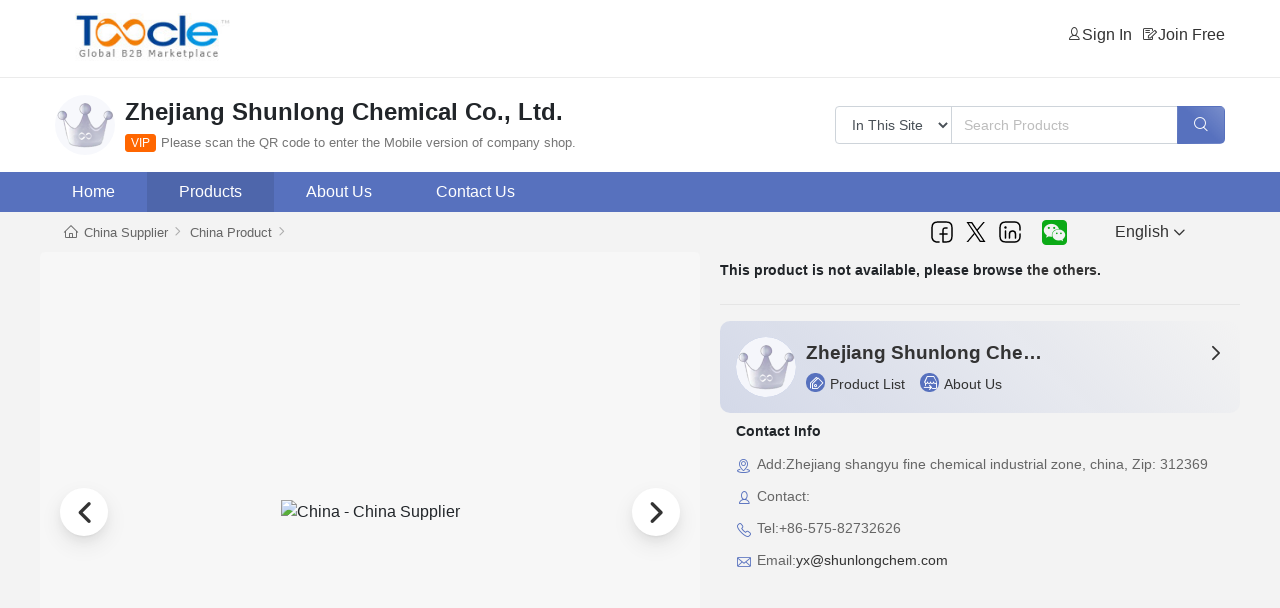

--- FILE ---
content_type: text/html; charset=UTF-8;
request_url: https://www.toocle.com/company/1403-112234/product-detail-163698-Reactive%20cochineal%20M-3G.html
body_size: 6212
content:
<!DOCTYPE html>
<html lang="en">
<head>
<script language="javascript" >
  var url_root = 'https://www.toocle.com';
  var url_ui   = 'https://ui-eng.toocle.com';
  document.write("<link rel='stylesheet icon' href='" + url_root + "/favicon.ico' />");
</script>
<meta charset="utf-8">
<meta http-equiv="Content-Type" content="text/html; charset=utf-8" />
<title>China - China Supplier</title>
<link rel="canonical" href="https://www.toocle.com/China-Suppliers/1403-112234/product-detail--.html" />
<meta name="keywords" content=", China ,China  Suppliers, China  Manufacturers ">
<meta name="description" content="we, China  supplier, provide high quality  with competitive price to global buyers">
</head>
<body class="twp6">
<!-- Favicon -->
<link rel="shortcut icon" href="https://ui-eng.toocle.com/new/images/favicon.ico" type="image/x-icon" />
<link rel="apple-touch-icon" href="https://ui-eng.toocle.com/new/images/apple-touch-icon.png">

<!-- Mobile Metas -->
<meta name="viewport" content="width=device-width, initial-scale=1, minimum-scale=1.0, shrink-to-fit=no">

<link rel="stylesheet" href="https://ui-eng.toocle.com/new/css/fonts/iconfont.css"> 

  <link rel="stylesheet" href="https://ui-eng.toocle.com/new/css/t-wp.css">

<script src="https://ui-eng.toocle.com/new/js/jquery-1.10.2.js"></script> 
<script src="https://ui-eng.toocle.com/new/js/jquery.qrcode.min.js"></script> 


<header id="header">
	  <div class="head-wp">
		   <div class="container">
		     <div class="logo m-no1">
		 					<a href="https://www.toocle.com/">
		 						<img alt="Toocle" src="https://ui-eng.toocle.com/new/images/b-celogo.jpg">
		 					</a>
		 		</div>
		 		<!--no login start-->				
		 		<div class="head-wp2 m-no1" id="login_div" style="display:none;">
		 			<a href="https://my-i-hub.toocle.com?language=en" class="head-icon1"><i class="icon-huiyuan"></i><label>Sign In</label></a>
		 			<a target="_blank" href="https://my.toocle.com?_a=register_en&language=en"  class="head-icon2"><i class="icon-xiezi"></i><label>Join Free</label></a>
		 		</div>
		 		<!--no login end-->
		 		<!--login start-->
		 		<div class="head-wp2 m-no1" id="login_div2" style="display:none;">
		 		</div>
		 		<style></style>
		 		<!--
		 		<script>
             const loghy = document.getElementById('h-loghy');
             const logtall = document.getElementById('h-logtall');
            
             function checkScreenWidth() {
                 if (window.innerWidth <= 991.999) {
                    
                     loghy.addEventListener('click', function() {
                        
                         logtall.style.display = logtall.style.display === 'block' ? 'none' : 'block';
                     });
                 } else {
                    
                 }
             }
           
             checkScreenWidth();      
             window.addEventListener('resize', checkScreenWidth);
         </script>-->
		 		<!--login end-->
	     </div>
	    
    </div><!--end head-wp-->	 
    <div class="head-wp5">
        <div class="container">
	     	    <div class="head-wp3">
	     	    	    <a href="https://www.toocle.com" class="hwp3a">
                      <img alt="Toocle"  src="https://ui-eng.toocle.com/new/images/logo-hg.png"  class="img-fluid">
                   </a>
                   <a href="javascript:history.back();" class="pc-no">
	     	    	  	<i class="icon-fa-left"></i>
	     	    	    </a>
                   <div class="hwp3c">
                   	<h2 class="hwp3b">Zhejiang Shunlong Chemical Co., Ltd.</h2>
                   	<div class="hwp5">
                   		<div class="vip">VIP</div>
                   		                   	  <a href="#" class="topsma1">
                   		  <p>Please scan the QR code to enter the Mobile version of company shop.</p>
                   		  <div class="smapic1">                     
                           <div id="wrap_qrcode_header"></div>
                           <script>
                             $(document).ready(function() {                          
                               $("#wrap_qrcode_header").qrcode({
                                 text: window.location.href, 
                                 render: "canvas",
                                 width: 150, 
                                 height: 150, 
                                 typeNumber: -1, 
                                 background: "#ffffff", 
                                 foreground: "#000000" 
                               });
                             });
                           </script>
                       
                          
                         </div>
                   	  </a>
                   	</div>  
                   </div>       
	     	    </div>
	     	    <div class="head-wp4">
	     	    	  
	     	    	  <div class="input-group">
                     <select id="user_time_zone" class="form-control c1" name="timeZone" size="0">
                         <option value="Central Time (US &amp; Canada)" selected="selected">In This Site</option>
                         <option value="Hawaii">On Toocle</option>
                     </select>
                     <input class="form-control" id="term" name="term" type="search" value="" placeholder="Search Products">
                     <span class="input-group-append">
                         <button class="btn" type="submit"  onclick="select()">
                             <i class="icon-sousuo"></i>
                         </button>
                     </span>
                 </div>
                
	     	    </div>
	      </div>
    </div>
    <div class="wpnav">
     	<div class="container">
     		<ul class="nav">
             <li>
                 <a class="nav-link" href="https://www.toocle.com/China-Suppliers/1403-112234/">
                     Home
                 </a>
             </li>
             <li class="dropdown" >
                 <a class="dropdown-toggle nav-link active" href="https://www.toocle.com/China-Suppliers/1403-112234/product.html">
                     Products
                 </a>
                 <ul class="dropdown-menu" id="tag_list">
                       
                 </ul>
             
             </li>
             <li>
                 <a id="about_us" class="nav-link " href="https://www.toocle.com/China-Suppliers/1403-112234/company.html">
                     About Us
                 </a>
             </li>
             <li>
                 <a id="contact_us" class="nav-link" href="https://www.toocle.com/China-Suppliers/1403-112234/company.html#contact">
                     Contact Us
                 </a>
             </li>
             
         </ul>
       </div>   	
    </div>   
	
</header>
<div class="sicon">
    <div class="container cont-tool"> 
      <a href="javascript:;" title="Share to Facebook" onclick="shareTo(2)" style="display: inline-block;">										
      	<svg width="24" height="24" viewBox="0 0 24 24" fill="none" xmlns="http://www.w3.org/2000/svg">
    		<path d="M17 8H16.2C15.0799 8 14.5198 8 14.092 8.21799C13.7157 8.40973 13.4097 8.71569 13.218 9.09202C13 9.51984 13 10.0799 13 11.2V22H14C16.8003 22 18.2004 22 19.27 21.455C20.2108 20.9757 20.9757 20.2108 21.455 19.27C22 18.2004 22 16.8003 22 14V10C22 7.19974 22 5.79961 21.455 4.73005C20.9757 3.78924 20.2108 3.02433 19.27 2.54497C18.2004 2 16.8003 2 14 2H10C7.19974 2 5.79961 2 4.73005 2.54497C3.78924 3.02433 3.02433 3.78924 2.54497 4.73005C2 5.79961 2 7.19974 2 10V15.5C2 16.8945 2 17.5918 2.13815 18.1672C2.57707 19.9955 4.00453 21.4229 5.83277 21.8618C6.40821 22 7.10547 22 8.5 22V22H9M10 14H17" stroke="black" stroke-width="1.5" stroke-linecap="round" stroke-linejoin="round"></path>
      	</svg>
    	</a>
      <a href="javascript:;" title="Share to Twitter" onclick="shareTo(1)" style="display: inline-block; margin-left: 10px;">									
      	<svg width="24" height="24" viewBox="0 0 24 24" fill="none" xmlns="http://www.w3.org/2000/svg">
    		<path d="M13.808 10.469L20.88 2H19.204L13.062 9.353L8.158 2H2.5L9.918 13.12L2.5 22H4.176L10.662 14.235L15.842 22H21.5L13.808 10.469ZM11.512 13.217L10.76 12.11L4.78 3.3H7.355L12.181 10.41L12.932 11.517L19.205 20.759H16.631L11.511 13.218L11.512 13.217Z" fill="black"></path>
      	</svg>
    	</a>
    	<a href="javascript:;" title="Share to Linkedin" onclick="shareTo(3)" style="display: inline-block; margin-left: 10px;">										
      	<svg width="24" height="24" viewBox="0 0 24 24" fill="none" xmlns="http://www.w3.org/2000/svg">
    		<path d="M11.5 18V14C11.5 12.3431 12.8431 11 14.5 11V11C16.1569 11 17.5 12.3431 17.5 14V18M7.5 18V11M8 7.5C8 7.77614 7.77614 8 7.5 8C7.22386 8 7 7.77614 7 7.5M8 7.5C8 7.22386 7.77614 7 7.5 7C7.22386 7 7 7.22386 7 7.5M8 7.5H7M22 10V9.5V9.5C22 7.17029 22 6.00544 21.6194 5.08658C21.1119 3.86144 20.1386 2.88807 18.9134 2.3806C17.9946 2 16.8297 2 14.5 2H10C7.19974 2 5.79961 2 4.73005 2.54497C3.78924 3.02433 3.02433 3.78924 2.54497 4.73005C2 5.79961 2 7.19974 2 10V14C2 16.8003 2 18.2004 2.54497 19.27C3.02433 20.2108 3.78924 20.9757 4.73005 21.455C5.79961 22 7.19974 22 10 22H14.5C16.8297 22 17.9946 22 18.9134 21.6194C20.1386 21.1119 21.1119 20.1386 21.6194 18.9134C22 17.9946 22 16.8297 22 14.5V14.5V14" stroke="black" stroke-width="1.5" stroke-linecap="round" stroke-linejoin="round"></path>
    		</svg>
     	</a>
    	<span class="weChat" style="display: inline-block; margin-left: 10px;"></span>
    									  	
    	<a href="#" class="topsma2" style="display: inline-block; margin-left: 10px;"><img src="https://ui-eng.toocle.com/new/images/icon-weChat.png" style="display: inline-block; width: 25px; height: 25px;">
    	  <div class="smapic2" style="color:#666">
    	    <div class="img-ewm" id="wrap_qrcode4"></div>
          <script>
            $(document).ready(function() {
              $("#wrap_qrcode4").qrcode({
                text: window.location.href,
                render: "canvas",
                width: 150,
                height: 150,
                typeNumber: -1,
                background: "#ffffff",
                foreground: "#000000",
              });
            });
          </script>                		
    	  </div>
    	</a>
    	
    	      <div class="languagebox yes-ro">
      	<span class="btnyy">
      		<a title="English" id="language-button">English<span class="font_family icon-fa-down"></span></a>
      		<div class="typetrol" id="language">
      			<ul class="languageul">
      				      				<li><a href="https://cn.toocle.com/company/147958-155530/"><span class="">Chinese</span></a></li>
      				      				      			</ul>
      		</div>
      	</span>	
      </div>
      <script>
        document.getElementById('language-button').addEventListener('click', function() {
          document.getElementById('language').classList.toggle('active');
        });
        document.addEventListener('click', function(event) {
          var isClickInsideElement = event.target.matches('#language-button') || event.target.matches('#language');
          if (document.getElementById('language').classList.contains('active') && !isClickInsideElement) {
            document.getElementById('language').classList.remove('active');
          }
        }, true);
      </script>
      
    	<script type="text/javascript">
    
    		function shareTo(type) {
    
    		    let currentUrl = encodeURIComponent(document.location.href);
    		    let currentTitle = encodeURIComponent(document.title);
    
    		    let param = "";
    
    		    if (type == 1) {
    		        url = "http://twitter.com/intent/tweet?url=" + currentUrl + "&text=" + currentTitle;
    		        param = "toolbar=yes, location=yes, directories=no, status=no, menubar=yes, scrollbars=yes, resizable=no, copyhistory=yes, width=600, height=450,top=100,left=350";
    		    } else if (type == 2) {
    		        url = "http://www.facebook.com/sharer.php?u=" + currentUrl + '&t=' + currentTitle;
    		        param = "toolbar=yes, location=yes, directories=no, status=no, menubar=yes, scrollbars=yes, resizable=no, copyhistory=yes, width=600, height=450,top=100,left=350";
    		    } else if (type == 3) {
    		        url = "http://www.linkedin.com/shareArticle?mini=true&url=" + currentUrl + '&title=' + currentTitle + '&source=' + currentUrl;
    		        param = "toolbar=yes, location=yes, directories=no, status=no, menubar=yes, scrollbars=yes, resizable=no, copyhistory=yes, width=600, height=450,top=100,left=350";
    		    }
    
    		    window.open(url, "_blank", param);
    		}							
    	</script>
    </div>
</div>


<script>
    function select(){
        var terms = $('#term').val();
        terms = encodeURIComponent(terms);
        if (!terms)
            return;
        var selectval = $("select[name='timeZone']").val();
        var url='';
        if(selectval == 'Hawaii'){
            url = "https://www.toocle.com/search/?f=product&terms=" + encodeURIComponent(terms);
            window.open(url, "_blank");
        } else{
            url = "https://www.toocle.com/China-Suppliers/1403-112234/product-" +terms + "-1.html";
            window.location.href=url;
        }
    }
    $(function () {

        //tags
        $.ajax({
            url: "https://www.toocle.com/China-Suppliers/index.php?_a=tag&f=tags_list",
            type: "POST",
            data: '&cid=1403&time=112234',
            // dataType: "json",
            success: function (html) {
                $('#tag_list').html(html);
            },
        })
    })
</script>
<div class="main">   
    <section class="page-header m-no">
				  <div class="container">				  
				  			<ul class="breadcrumb">
				  				<li><i class="icon-shouye"></i><a href="https://www.toocle.com/China-Suppliers/1403-112234/">China Supplier</a></li>
				  				<li><a href="https://www.toocle.com/China-Suppliers/1403-112234/product.html">China Product</a></li>				  				
				  				<li class="active"></li>				  				
				  			</ul>				  		
				  </div>
		</section>

    <div class="container"> 
    	
    	<div class="wpde-row">
    		<div class="wpde-col">
    			<!--pdetail start-->
    			<div class="contai1">
        <div class="large-image-container">
            <span class="navigation-arrow prev" onclick="showPrevImage()"><i class="icon-fa-left"></i></span>
            <img id="largeImage" class="large-image" src=""  alt="China  - China Supplier" title="China  - China Supplier" >
            <span class="navigation-arrow next" onclick="showNextImage()"><i class="icon-fa-right"></i></span>
        </div>
        <div class="thumbnails-container">
            <span class="navigation-arrow prev" onclick="selectPrevImage()"><i class="icon-fa-left"></i></span>
            
                        
            <span class="navigation-arrow next" onclick="selectNextImage()"><i class="icon-fa-right"></i></span>
        </div>
    </div>

    
    <!--pdetail end-->
        </div>
        <div class="wpde-col2">
    		  <div class="summary">
                                                <span style="line-height: 36px;font-size:14px;font-weight: 900;">This product is not available, please browse <a href="https://www.toocle.com/China-Suppliers/1403-112234/product.html">the others</a>.</span>
                                  </div>
          <hr class="mwhihr">
    		  <div class="pcom1 m-no">
    		  	
    		  	<a href="https://www.toocle.com/China-Suppliers/1403-112234/" class="pcom1-l">
                 <img alt="Toocle"  src="https://ui-eng.toocle.com/new/images/logo-hg.png"  class="img-fluid">
            </a>
            
    		  	<div class="pcom1-r">
    		  	       <a href="https://www.toocle.com/China-Suppliers/1403-112234/" class="pcomtit"><h3>Zhejiang Shunlong Chemical Co., Ltd.</h3><i class="icon-fa-right"></i></a>
                     <div class="pcom1a">
                       <a href="https://www.toocle.com/China-Suppliers/1403-112234/product.html"><i class="icon-chanpin"></i>Product List</a>
                       <a href="https://www.toocle.com/China-Suppliers/1403-112234/company.html"><i class="icon-qiye"></i>About Us</a>
                     </div>
            </div>         
    		  </div>
    		  <div class="pcom2 m-no">
    		  	 <h5>Contact Info</h5>
                    <ul class="pcom2a">
                        <li>
                            <i class="icon-dizhi"></i>
                            <span>Add:Zhejiang shangyu fine chemical industrial zone, china, Zip: 312369</span>
                        </li>
                        <li>
                            <i class="icon-huiyuan"></i>
                            <span>Contact: </span>
                        </li>
                        <li>
                            <i class="icon-dianhua1"></i>
                            <span>Tel:+86-575-82732626</span>
                        </li>
                        <li>
                            <i class="icon-youxiang"></i>
                            <span class="oneline2">Email:<a href="mailto:yx@shunlongchem.com">yx@shunlongchem.com</a></span>
                        </li>
                    </ul>
    		  </div>
        </div>
      </div>
    </div>
<hr class="othp1 m-no">
    <div class="container m-no">
    	<h3 class="othp2-tit">Other Products</h3>
    	<div class="othp2-row">
    		
    		<div class="othp2-col"> 
           <div class="product">
                                        <a href="https://www.toocle.com/China-Suppliers/1403-112234/product-detail-163701-Reactive+Yellow+M-.html" class="product-p">
                                            <div class="a-image1">

                                                                                               
                                                    <img  alt="" title=""  class="img-fluid" src="https://img-i-album.toocle.com/0-0/">
                                               
                                                                                            </div>
                                        </a>
                                       <h3 class="othp2-tit2"><a href="https://www.toocle.com/China-Suppliers/1403-112234/product-detail-163701-Reactive+Yellow+M-.html">Reactive Yellow M-</a></h3>
           </div>                                        
    		</div>  
    	  	
    		<div class="othp2-col"> 
           <div class="product">
                                        <a href="https://www.toocle.com/China-Suppliers/1403-112234/product-detail-163697-Reactive+Red+M-2B.html" class="product-p">
                                            <div class="a-image1">

                                                                                               
                                                    <img  alt="" title=""  class="img-fluid" src="https://img-i-album.toocle.com/0-0/">
                                               
                                                                                            </div>
                                        </a>
                                       <h3 class="othp2-tit2"><a href="https://www.toocle.com/China-Suppliers/1403-112234/product-detail-163697-Reactive+Red+M-2B.html">Reactive Red M-2B</a></h3>
           </div>                                        
    		</div>  
    	  	
    		<div class="othp2-col"> 
           <div class="product">
                                        <a href="https://www.toocle.com/China-Suppliers/1403-112234/product-detail-163696-Reactive+Red+M-3BE.html" class="product-p">
                                            <div class="a-image1">

                                                                                               
                                                    <img  alt="" title=""  class="img-fluid" src="https://img-i-album.toocle.com/0-0/">
                                               
                                                                                            </div>
                                        </a>
                                       <h3 class="othp2-tit2"><a href="https://www.toocle.com/China-Suppliers/1403-112234/product-detail-163696-Reactive+Red+M-3BE.html">Reactive Red M-3BE</a></h3>
           </div>                                        
    		</div>  
    	  	  	
      </div>
    </div>
    
    <div class="container">      
    	<div class="pintr-row">
    		<div class="pintr-col">
    	  	<div class="tabs">
             <div class="tab active" data-tab="tab1">Description</div>
             <div class="tab" data-tab="tab2">Additional Information</div>
   
          </div>

<div id="tab1" class="tab-content active">
   <p></p>
</div>

<div id="tab2" class="tab-content">
    <table class="table">
                                <tbody>
                                <tr>
                                    <th class="border-top-0">
                                        Industry Category
                                    </th>
                                    <td class="border-top-0">
                                        
                                    </td>
                                </tr>
                                <tr>
                                    <th>
                                        Product Category
                                    </th>
                                    <td>
                                        
                                    </td>
                                </tr>
                                <tr>
                                    <th>
                                        Brand:
                                    </th>
                                    <td>
                                        
                                    </td>
                                </tr>
                                <tr>
                                    <th>
                                        Spec:
                                    </th>
                                    <td>
                                        
                                    </td>
                                </tr>
                                <tr>
                                    <th>
                                        Stock:
                                    </th>
                                    <td>
                                        
                                    </td>
                                </tr>
                                                                <tr>
                                    <th>
                                        Origin:
                                    </th>
                                    <td>
                                        
                                    </td>
                                </tr>
                                                                </tbody>
                            </table>
</div>
        </div>
        <div class="pintr-col2">
        	<div class="pintr-col2a">
        	 <div class="pcom1">    		  	
    		  	<a href="https://www.toocle.com/China-Suppliers/1403-112234/" class="pcom1-l">
                 <img alt="Toocle"  src="https://ui-eng.toocle.com/new/images/logo-hg.png"  class="img-fluid">
            </a>
            
    		  	<div class="pcom1-r">
    		  	       <a href="https://www.toocle.com/China-Suppliers/1403-112234/" class="pcomtit"><h3>Zhejiang Shunlong Chemical Co., Ltd.</h3><i class="icon-fa-right"></i></a>
                     <div class="pcom1a">
                       <a href="https://www.toocle.com/China-Suppliers/1403-112234/product.html"><i class="icon-chanpin"></i>Product List</a>
                       <a href="https://www.toocle.com/China-Suppliers/1403-112234/company.html"><i class="icon-qiye"></i>About Us</a>
                     </div>
            </div>         
    		  </div>
    		   <div class="indcon-row">
                <div class="indcon-col">                	
    					    	<img class="img-fluid" src="https://ui-eng.toocle.com/new/images/kefu1.jpg" alt="">
                </div>
                <div class="indcon-col2">
											<br><a class="small" href="tel:+86-575-82732626">Tel:+86-575-82732626</a>
					       </div>
           </div>
           <a href="https://www.toocle.com/China-Suppliers/1403-112234/inquiry-.html" class="btn" target="_blank" rel="nofollow"><i class="icon-xunpan"></i>Send Inquiry</a>
           <a href="https://www.toocle.com/China-Suppliers/1403-112234/company.html#contact" class="btnf"><i class="icon-youxiang"></i>Contact Info</a>  
    		  </div>
        </div>
    	</div>
        
    </div>

</div>

<div class="footbox">
		<div class="greey"><a target="_blank" href="http://www.netsun.com/">About Toocle.com</a>　-　<a href="https://www.toocle.com/partner.html">Partner Programme</a>　-　<a target=_blank href="http://www.toocle.com/English/ ">Old Version</a></div>
		 Copyright © Toocle.com. All Rights Reserved.<br>
	<a href="https://ui-chn.toocle.com/images/pharm.jpg" target=_blank>(浙)-经营性-2023-0192</a>
		
</div>
<!--button start-->
<div class="clearbt1"></div>
<div class="navCir wp19">
    <li><a href="/"><i class="icon font_family icon-shouye"></i>Toocle</a></li>
    <li class="active"><a href="/China-Suppliers/1403-112234/"><i class="icon font_family icon-wangpu"></i>Supplier</a></li>
    <li><a href="/China-Suppliers/1403-112234/product.html"><i class="icon font_family icon-chanpin"></i>Products</a></li>
    <li><a href="/China-Suppliers/1403-112234/company.html#contact"><i class="icon font_family icon-youshi2"></i>Contact</a></li>
    <li><a href="https://my-eng.toocle.com/?language=en"><i class="icon font_family icon-wo"></i>My Toocle</a></li>
</div>
<script>
  $(function() {
  	
  	$.ajax({
	      type:"POST",
	      url:"/?_a=main",
	      data:"&f=is_login",
		    success:function(res){
		    	var div_html = '';
		    	var div_html2 = '';
		    	
		    	if(res == "exp_no_login")
		    	{
		    	    $("#login_div").show();
		    	}
		    	else
		    	{
							div_html2 += '<img src="https://ui-eng.toocle.com/new/images/hy.jpg" class="h-loghy" id="h-loghy" onclick="show_mobile()"><span class="h-logtall" id="h-logtall">Hi,<span class="h-logtx1">'+res+'</span><br class="pc-no"><a href="https://my.toocle.com?_a=login&f=logout&language=en&reurl=https://www.toocle.com">[Log Out]</a></span>'
							$("#login_div2").html(div_html2);
							$("#login_div2").show();
		    	}
    	  }
	  });
  	
  });
  
  function show_mobile()
  {
      $("#h-logtall").css('display', 'flex');
  }
  function del_mobile()
  {
      $("#h-logtall").css('display', 'none');
  }

</script>



<script src="https://ui-eng.toocle.com/new/js/wp.js"></script> 
<script>

    $(function() {

        $("#reduceval").click(function (){
            var val= $("#val").val();
            if (val >0)
                val--;
            $("#val").val(val);
        })

        $("#addval").click(function (){
            var val= $("#val").val();
            val++;
            $("#val").val(val);
        })

    })

</script>

</body>
</html>


--- FILE ---
content_type: text/html; charset=UTF-8;
request_url: https://www.toocle.com/China-Suppliers/index.php?_a=tag&f=tags_list
body_size: 125
content:
<!--
<script>
    var len_tags = "0";

    if (len_tags <= 0 ) {
        $("#tag_list").toggle();
    }
</script>-->


--- FILE ---
content_type: text/html; charset=UTF-8
request_url: https://www.toocle.com/?_a=main
body_size: 145
content:
exp_no_login

--- FILE ---
content_type: application/javascript
request_url: https://ui-eng.toocle.com/new/js/wp.js
body_size: 1885
content:
    //pic start
let currentIndex = 0;
        const thumbnails = document.querySelectorAll('.thumbnail');

        function updateImageDisplay(index) {
            const largeImage = document.getElementById('largeImage');
            largeImage.src = thumbnails[index].getAttribute('data-full-size');
            // �Ƴ���������ͼ��active�࣬Ȼ��Ϊ��ǰ����ͼ����active��
            thumbnails.forEach(thumbnail => thumbnail.classList.remove('active'));
            thumbnails[index].classList.add('active');
        }

        function selectImage(thumbnailElement) {
            currentIndex = Array.prototype.indexOf.call(thumbnails, thumbnailElement);
            updateImageDisplay(currentIndex);
        }

        function showPrevImage() {
            if (currentIndex > 0) {
                currentIndex--;
                updateImageDisplay(currentIndex);
            }
        }

        function showNextImage() {
            if (currentIndex < thumbnails.length - 1) {
                currentIndex++;
                updateImageDisplay(currentIndex);
            }
        }

        function selectPrevImage() {
            showPrevImage();
        }

        function selectNextImage() {
            showNextImage();
        }

        // ��ʼ����ʾ��һ��ͼƬ
        updateImageDisplay(currentIndex);
//tab start
document.querySelectorAll('.tab').forEach(tab => {
        tab.addEventListener('click', () => {
            // �Ƴ����м���״̬
            document.querySelectorAll('.tab, .tab-content').forEach(el => el.classList.remove('active'));

            // ���õ�ǰtabΪ����״̬
            tab.classList.add('active');

            // ��ʾ��Ӧ������
            const tabContentId = tab.getAttribute('data-tab');
            document.getElementById(tabContentId).classList.add('active');
        });
    });